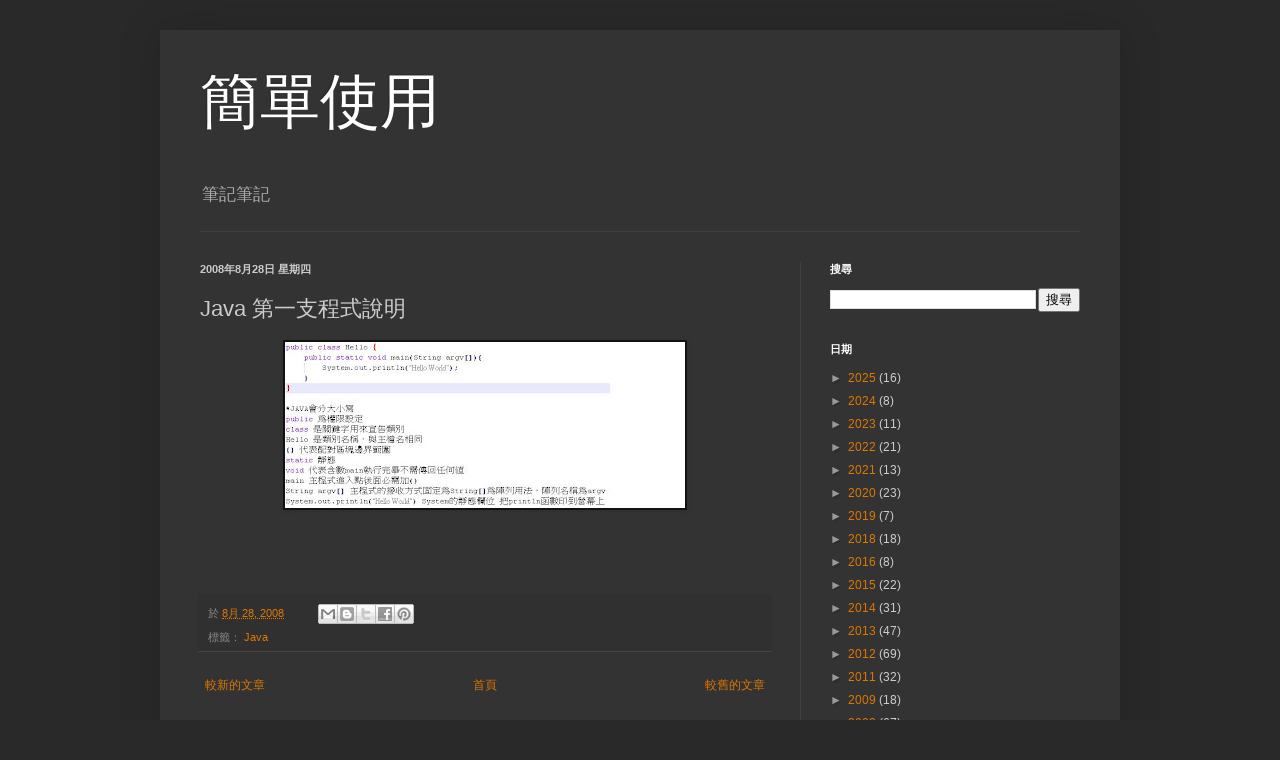

--- FILE ---
content_type: text/html; charset=utf-8
request_url: https://www.google.com/recaptcha/api2/aframe
body_size: 266
content:
<!DOCTYPE HTML><html><head><meta http-equiv="content-type" content="text/html; charset=UTF-8"></head><body><script nonce="aqKxsHxZR-i8syEVyGy3Kg">/** Anti-fraud and anti-abuse applications only. See google.com/recaptcha */ try{var clients={'sodar':'https://pagead2.googlesyndication.com/pagead/sodar?'};window.addEventListener("message",function(a){try{if(a.source===window.parent){var b=JSON.parse(a.data);var c=clients[b['id']];if(c){var d=document.createElement('img');d.src=c+b['params']+'&rc='+(localStorage.getItem("rc::a")?sessionStorage.getItem("rc::b"):"");window.document.body.appendChild(d);sessionStorage.setItem("rc::e",parseInt(sessionStorage.getItem("rc::e")||0)+1);localStorage.setItem("rc::h",'1770001910519');}}}catch(b){}});window.parent.postMessage("_grecaptcha_ready", "*");}catch(b){}</script></body></html>